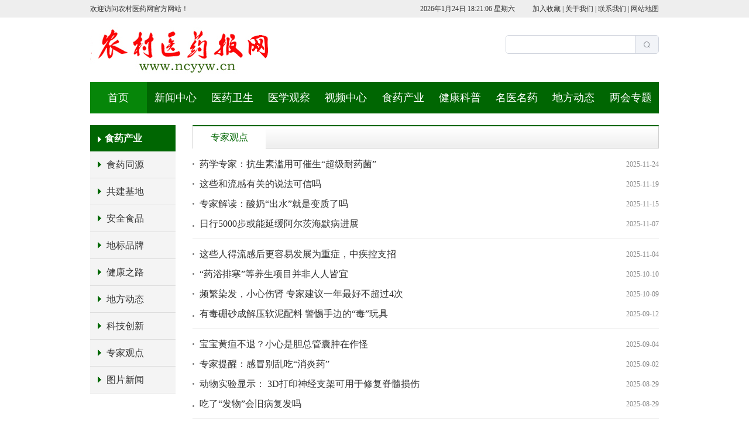

--- FILE ---
content_type: text/html
request_url: https://www.ncyyw.cn/xczx/zjgd/
body_size: 3960
content:
<!DOCTYPE html>
<html>
<head>
<meta http-equiv="Content-Type" content="text/html; charset=utf-8" />
<meta name="viewport" content="width=device-width, initial-scale=1.0, minimum-scale=1.0, maximum-scale=1.0, user-scalable=yes" />
<meta content="yes" name="apple-mobile-web-app-capable" />
<meta content="black" name="apple-mobile-web-app-status-bar-style" />
<meta content="telephone=no" name="format-detection" />
<title>专家观点</title>
<meta name="keywords" content="" />
<meta name="description" content="" />
<link href="/css/style.css" rel="stylesheet" type="text/css" />
<link rel="stylesheet" href="/css/swiper.min.css">
<script language="javascript" src="/js/jquery-1.11.2.min.js"></script>
<script src="/js/swiper.min.js"></script>
<script language="javascript" src="/js/lc.js"></script>
</head>
<body>
<div class="header">
  <div class="bg1">
    <div class="top">
      <div class="top_p1">欢迎访问农村医药网官方网站！</div>
      <div class="top_p2">
        <div id="showtime" style=" float:left; padding-right:30px;"></div>
        <div class="top_p3 fr"><a onclick="window.external.addFavorite(location.href,document.title)" href="#">加入收藏</a> | <a href="/gywm/">关于我们</a> | <a href="/lxwm/">联系我们</a> | <a href="#">网站地图</a></div>
      </div>
    </div>
    <script>
    var showtime = function () {
    var nowdate = new Date();
    var year = nowdate.getFullYear(),
        month = nowdate.getMonth() + 1,
        date = nowdate.getDate(),
        day = nowdate.getDay(),
        week = ["星期日", "星期一", "星期二", "星期三", "星期四", "星期五", "星期六"],
        h = nowdate.getHours(),
        m = nowdate.getMinutes(),
        s = nowdate.getSeconds(),
        h = checkTime(h),
        m = checkTime(m),
        s = checkTime(s);
return year + "年" + month + "月" + date + "日"+ " " + h +":" + m + ":" + s + "&nbsp;" +  week[day] ;
}
var checkTime = function (i) {
    if (i < 10) {
        i = "0" + i;
    }
    return i;
}
var div = document.getElementById("showtime");
setInterval (function() {
    div.innerHTML = showtime();
}, 1000);  //反复执行函数
    </script>
  </div>
  <div class="head">
    <div class="logo_p1"> <a href="/"><img src="/images/logo.jpg"/></a> </div>
    <div class="logo_p2">
     
        <form name=search_js1 method=post action='/e/search/index.php' onsubmit='return search_check(document.search_js1);'  class="sear0">
        <input  name="keyboard" type="text" class="sear1"/><input name="submit" type="submit" class="sear2" value=""/>
<input name="show" type="hidden" value="title,smalltext,newstext,writer" />
        </form>
      
    </div>
    <div class="clear"> </div>
  </div>
  <div class="nav">
    <div class="nav_c">
      <div class="nav_1"><a href="/" class="nav_1a nav_1_a">首页</a></div>
      <div class="nav_1"><a href="/news/" class="nav_1a">新闻中心</a></div>
      <div class="nav_1"><a href="/yyws/" class="nav_1a">医药卫生</a></div>
      <div class="nav_1"><a href="/yxgc/" class="nav_1a">医学观察</a></div>
      <div class="nav_1"><a href="/video/" class="nav_1a">视频中心</a></div>
      <div class="nav_1"><a href="/xczx/" class="nav_1a">食药产业</a></div>
      <div class="nav_1"><a href="/gykp/" class="nav_1a">健康科普</a></div>
      <div class="nav_1"><a href="/mymy/" class="nav_1a">名医名药</a></div>
      <div class="nav_1"><a href="/zt/" class="nav_1a">地方动态</a></div>
      <div class="nav_1"><a href="#" class="nav_1a">两会专题</a></div>
      <div class="clear"> </div>
    </div>
  </div>
</div>
<!--小分辨率导航-->
<div class="cai">
  <div class="head_logo"> <a href="/"><img src="/images/logo.jpg"/></a> </div>
  <div class="cai_tu">
    <button class="btn-nav"> <span class="icon-bar topt"></span> <span class="icon-bar middle"></span> <span class="icon-bar bottom"></span> </button>
  </div>
  <ul class="mnav">
    <li><a href="/">首页</a></li>
    <li><a href="/news/">新闻中心</a></li>
    <li><a href="/yyws/">医药卫生</a></li>
    <li><a href="/yxgc/">医学观察</a></li>
    <li><a href="/video/">视频中心</a></li>
    <li><a href="/xczx/">食药产业</a></li>
    <li><a href="/gykp/">健康科普</a></li>
    <li><a href="/mymy/">名医名药</a></li>
    <li><a href="/zt/">地方动态</a></li>
    <li><a href="#">两会专题</a></li>
  </ul>
  <div class="zhez"> </div>
  <script>
	$(function(){
		$('.btn-nav').click(function(){
			$('.mnav').toggleClass('show');
			$(this).toggleClass('close');
		});
	})
</script>
</div>
<div class="main pp2">
  <div class="m_left2">
    <div class="nr1_p4">
      <div class="nr1_p41 f16">食药产业</div>
      <ul class="nr1_p42 f16">
                         <li><a href="/xczx/xczx" class=''>食药同源</a></li>
             <li><a href="/xczx/jjsn" class=''>共建基地</a></li>
             <li><a href="/xczx/cyjj" class=''>安全食品</a></li>
             <li><a href="/xczx/mlxc" class=''>地标品牌</a></li>
             <li><a href="/xczx/szxc" class=''>健康之路</a></li>
             <li><a href="/xczx/dfdt" class=''>地方动态</a></li>
             <li><a href="/xczx/kjcx" class=''>科技创新</a></li>
             <li><a href="/xczx/zjgd"  class="active">专家观点</a></li>
             <li><a href="/xczx/tpxw" class=''>图片新闻</a></li>
          
      </ul>
    </div>
    <div class="hj2"></div>
  </div>
  <div class="m_right2">
    <div class="tit6 f16">
      <div class="tit6_p1">专家观点</div>
    </div>
    <div class="hj"></div>
    <ul class="nr2_p3">
      
      <li><a href="/xczx/zjgd/7496.html" class="f16"> 药学专家：抗生素滥用可催生“超级耐药菌”</a><P>2025-11-24</P></li>
     
    
      <li><a href="/xczx/zjgd/7481.html" class="f16">这些和流感有关的说法可信吗</a><P>2025-11-19</P></li>
     
    
      <li><a href="/xczx/zjgd/7466.html" class="f16">专家解读：酸奶“出水”就是变质了吗</a><P>2025-11-15</P></li>
     
    
      <li><a href="/xczx/zjgd/7437.html" class="f16">日行5000步或能延缓阿尔茨海默病进展</a><P>2025-11-07</P></li>
     
    
      <li><a href="/xczx/zjgd/7425.html" class="f16">这些人得流感后更容易发展为重症，中疾控支招</a><P>2025-11-04</P></li>
     
    
      <li><a href="/xczx/zjgd/7335.html" class="f16">“药浴排寒”等养生项目并非人人皆宜</a><P>2025-10-10</P></li>
     
    
      <li><a href="/xczx/zjgd/7326.html" class="f16">频繁染发，小心伤肾 专家建议一年最好不超过4次</a><P>2025-10-09</P></li>
     
    
      <li><a href="/xczx/zjgd/7264.html" class="f16">有毒硼砂成解压软泥配料 警惕手边的“毒”玩具</a><P>2025-09-12</P></li>
     
    
      <li><a href="/xczx/zjgd/7231.html" class="f16">宝宝黄疸不退？小心是胆总管囊肿在作怪</a><P>2025-09-04</P></li>
     
    
      <li><a href="/xczx/zjgd/7220.html" class="f16">专家提醒：感冒别乱吃“消炎药”</a><P>2025-09-02</P></li>
     
    
      <li><a href="/xczx/zjgd/7211.html" class="f16">动物实验显示： 3D打印神经支架可用于修复脊髓损伤</a><P>2025-08-29</P></li>
     
    
      <li><a href="/xczx/zjgd/7210.html" class="f16">吃了“发物”会旧病复发吗</a><P>2025-08-29</P></li>
     
    
      <li><a href="/xczx/zjgd/7119.html" class="f16">宝宝“头睡偏了”？可能没那么简单</a><P>2025-08-05</P></li>
     
    
      <li><a href="/xczx/zjgd/7062.html" class="f16">减重营养两不误该怎么做</a><P>2025-07-23</P></li>
     
    
      <li><a href="/xczx/zjgd/6838.html" class="f16">2元和200元的维生素C有什么区别？</a><P>2025-05-23</P></li>
     
    
      <li><a href="/xczx/zjgd/6766.html" class="f16">专家：心梗症状不可忽视 需熟记两个“120”</a><P>2025-05-07</P></li>
     
    
      <li><a href="/xczx/zjgd/6761.html" class="f16">鼾声大作，肯定不是睡得香</a><P>2025-05-06</P></li>
     
    
      <li><a href="/xczx/zjgd/6731.html" class="f16">国内男性也能打九价HPV疫苗了，有必要接种吗</a><P>2025-04-25</P></li>
     
    
      <li><a href="/xczx/zjgd/6708.html" class="f16">谷雨养生：祛湿健脾迎初夏</a><P>2025-04-21</P></li>
     
    
      <li><a href="/xczx/zjgd/6701.html" class="f16">“中药调酒”引热议 到底是养生补品还是智商税？</a><P>2025-04-18</P></li>
     
    
    </ul>
     <div class="pages cc pp2 clear" align="center">&nbsp;<a>1</a>&nbsp;<a href="/xczx/zjgd/index_2.html">2</a>&nbsp;<a href="/xczx/zjgd/index_2.html">下一页</a>&nbsp;<a href="/xczx/zjgd/index_2.html">尾页</a></div>
  </div>
</div>
<div class="ftit f16"><a href="/gywm/">关于我们</a> | <a href="/lxwm/">联系我们</a> | <a href="/bqsm/">版权声明</a> | <a href="/ggkd/">广告刊登</a></div>
<div class="link pp1 pc"><span>友情链接</span>        <a  href="http://www.bhc010.org.cn/"  target="_blank">京城豫商网</a>
            <a  href="http://www.ccpp010.org.cn/"  target="_blank">中国中医药产业网</a>
            <a  href="http://www.cpm010.org.cn/"  target="_blank">中关村精准医学基金会</a>
            <a  href="https://www.gov.cn/"  target="_blank">中国政府网</a>
            <a  href="https://www.cpad.gov.cn/"  target="_blank">国家乡村振兴局</a>
            <a  href="https://www.nhsa.gov.cn/"  target="_blank">国家医疗保障局</a>
            <a  href="https://www.satcm.gov.cn/"  target="_blank">国家中医药管理局</a>
            <a  href="https://www.nmpa.gov.cn/"  target="_blank">国家药品监督管理局</a>
            <a  href="https://www.nhc.gov.cn/"  target="_blank">国家卫生健康委员会</a>
      </div>
<div class="foot pp1 f14">
  <P class="f16">版权所有：农村医药报网</P>
<p><a href="http://beian.miit.gov.cn/" target="_blank" rel="nofollow">蒙ICP备16001043号-3</a> &nbsp&nbsp <a href="http://www.beian.gov.cn/portal/registerSystemInfo?recordcode=15010502001698" target="_blank" rel="nofollow"><img src="/images/bei.jpg"  />蒙公网安备 15010502001698号</a></p>
<p><a href="https://bszs.conac.cn/sitename?method=show&id=CE47260B8A105FDDE05310291AACDED9" target="_blank"><img src="/images/shiye.png"/></a></p></div>
<script type="text/javascript" src="//js.users.51.la/21224361.js"></script>
<script>
(function(){
var src = "https://s.ssl.qhres2.com/ssl/ab77b6ea7f3fbf79.js";
document.write('<script src="' + src + '" id="sozz"></script>');
})();
</script>
<script>
var _hmt = _hmt || [];
(function() {
  var hm = document.createElement("script");
  hm.src = "https://hm.baidu.com/hm.js?55111b03fdf793f6c24bf91bc4ad9c1b";
  var s = document.getElementsByTagName("script")[0]; 
  s.parentNode.insertBefore(hm, s);
})();
</script>
</body>
</html>


--- FILE ---
content_type: text/css
request_url: https://www.ncyyw.cn/css/style.css
body_size: 4537
content:
@charset "utf-8"; /* CSS Document */ 
* { margin: 0px; padding: 0px; } 
body { font-size: 12px; font-family: "微软雅黑"; color: #525252; background: #fff; } 
a { text-decoration: none; outline: none; transition: all 0.2s; }
a:hover { text-decoration: none; }
img { border: 0; vertical-align: middle;}
a {text-decoration: none;color: #333;padding:0;margin:0;}
ul {list-style: none;padding:0;margin:0;}
li {list-style: none;padding:0;margin:0;}
ul li {list-style: none;padding:0;margin:0;}
img {border: none;padding:0;margin:0; vertical-align:middle; max-width:100%;}
a img{border: none;padding:0;margin:0;}
input,button,select,textarea{outline:none}
textarea{resize:none}
p{padding:0;margin:0;}
body {font-family: Verdana, Arial, Helvetica, sans-serif;font-size:12px; line-height:1.6;color:#333;padding:0;margin:0; font-family:"微软雅黑", "宋体", "黑体";}
table ,tr, td { margin: auto; padding:0; margin:0;}
input[type="text"]:focus, input[type="password"]:focus, textarea:focus { outline: none; }

.clear { clear: both; }
/*头部*/ 
.header{width: 100%; z-index: 999; width:100%;}
.bg1{ background:#eee; line-height:30px;}
.top_p1{ float:left;}
.top_p2{ float:right;}
.logo_p1{ float:left;}
.logo_p2{ float:right; margin-top:30px; border:1px solid #d1d5de; border-radius:5px; overflow:hidden;}
.sear0{ height:30px; position:relative; width:260px;}
.sear0 td{ height:30px; overflow:hidden;}
.sear1{background:#FFF; padding:0; padding-left:10px; line-height:30px;height:30px; margin:0; width:180px; border:none; position:absolute; top:0; left:0;}
.sear2{ background:url(../images/ico1.jpg) no-repeat center #f2f4f8; padding:0; margin:0; width:40px; line-height:30px;height:30px; border:none; border-left:1px solid #d1d5de; float:right;}

.nav { width:76%;margin:0px auto;}
.nav_c{ width:100%; position:relative; clear:both; line-height:54px; background:#006602;display: flex;} 
.nav_c .nav_1{-webkit-box-flex: 1; -ms-flex: 1; flex: 1; position: relative;text-align: center;font-size:18px;}
.nav_1a{ display:block; color:#fff;}
.nav_1:hover .nav_1a{ background:#068609;}
.nav_1 a.nav_1_a{ background:#068609;} 
.nav_c .nav_1 p{ font-weight:bold; color:#f86f00;}
.nav_c .nav_2{ padding:0 20px; float:left; padding-top:20px;}
.nav_c .nav_3{ padding:0; float:left; padding-top:33px;}
.nav_2a{ padding-top:30px;}

.nav_warp { background-color: #fff; position: absolute; top:60px; right:0; min-width:100%; width:150px; display: none; z-index:99;/* -webkit-transition: all 0.4s ease-in-out;*/white-space: nowrap;} 
.nav_warp2{ width:200px;}
.nav_warp a{ display:block; color:#fff; line-height:40px; text-align:center; border-bottom:1px solid  rgba(255,255,255,0.8); font-size:14px; padding:0 5px;}
.nav_warp a:hover { -webkit-transition: all 0.4s ease-in-out; color: #fff; background:rgba(0,0,0,0.8);}
.nav_c2{ float:right; margin-top:8px; padding-left:30px;}
.nav_warp2{ width:230px; background:#FFF}


/*面包屑*/ 
.btn-nav { position: absolute; top: 15px; right: 0px; background: transparent; padding-right: 10px; border: none; -webkit-transition: all .5s ease; -moz-transition: all .5s ease; -ms-transition: all .5s ease; -o-transition: all .5s ease; transition: all .5s ease; cursor: pointer; z-index: 99999; } 
.btn-nav:focus { outline: 0; } 
.icon-bar { display: block; margin: 5px 0; width: 26px; height: 3px; background-color: #0090ff; background-color: #006602; } 
.btn-nav:hover .icon-bar { -webkit-transition: all 1s ease; -moz-transition: all 1s ease; -ms-transition: all 1s ease; -o-transition: all 1s ease; transition: all 1s ease; background-color: #006602; } 
.nav-item { margin: 40px auto; text-align: center; } 
.icon-bar { -webkit-transition: all .7s ease; -moz-transition: all .7s ease; -ms-transition: all .7s ease; -o-transition: all .7s ease; transition: all .7s ease; z-index: 999999; } 
.btn-nav.close.icon-bar { z-index: 999999; background-color: #006602; } 
.btn-nav.close .topt { -webkit-transform: translateY(10px) rotateZ(45deg); -moz-transform: translateY(10px) rotateZ(45deg); -ms-transform: translateY(10px) rotateZ(45deg); -o-transform: translateY(10px) rotateZ(45deg); transform: translateY(10px) rotateZ(45deg) } 
.btn-nav.close .bottom { -webkit-transform: translateY(-6px) rotateZ(-45deg); -moz-transform: translateY(-6px) rotateZ(-45deg); -ms-transform: translateY(-6px) rotateZ(-45deg); -o-transform: translateY(-6px) rotateZ(-45deg); transform: translateY(-6px) rotateZ(-45deg); } 
.btn-nav.close .middle { width: 0; } 
.cai { display: none; } 
.showy_warp { display: none; } 

@media screen and (max-width:1199px)and (min-width:300px) { 
.header { width: 100%; display: none;} 
.head_logo { max-width:92%;} 
.head_logo a { display: block; cursor: pointer; padding-left:2%;} 
.head_logo img { height:60px } 
.logo2{ overflow:hidden; clear:both;}
.logo2 p{ float:left; width:40%; padding:0 5%; height:90px;}
.logo2 p img{ max-width:100%; height:90px;}
.cai {/* width: 100%;  background: rgba(1,79,135,0.9); background-color: #fff; position:relative;*/display:block;width:100%; z-index:99999;} 
.cai_list { width: 100%; height: 100vh; background-color: #fff; display: none; } 
.zhez { width: 100%; height: 100vh; position: fixed;/* background-color: #fff;*/ background-color: rgba(0,0,0,0.8); top:60px; z-index:999; display: none; } 
.mnav { width:92%; height: auto; margin:0 auto;/* background: #FFF;*/ position: relative; margin: auto; z-index: 1000; border-radius: 10px; left: 0px; display: none; top: 63px; position: absolute;} 
.mnav li { line-height:50px; border-bottom: 1px solid rgba(255,255,255,0.3); font-size:16px; background: url(../images/jl.png) no-repeat; background-position: 96% 17px; list-style: none; } 
.mnav li.mnav_li { background: none; } 
.mnav li.mnav_li1 { border-top: 10px solid #f6f7fe; } 
.mnav li a { width: 100%; display: block; color: #fff; } 
.mnav .mnavhor { border-bottom: 1px solid rgba(255,255,255,0.3);} 
.mnav .mnavhor a { width: 100%; display: block; color: #fff; } 
.mnav .mnavhor dl { display: block; } 
.mnav li dl { z-index: 1000; top: 75px; left: -52px; overflow: hidden; border-top: 1px solid rgba(255,255,255,0.3); width: auto; display: none; } 
.mnav li dl dd { height:40px; line-height:40px; text-align: left; padding-left: 20px; border-bottom: 1px #f2f1f1 dashed; width: auto; } 
.mnav li dl dd.mnav_1 { height: 34px; line-height: 34px; text-align: left; padding-left: 20px; border-bottom: none; width: auto; } 
.mnav .mnavhor dl dd a { color: #000; } 
.mnav .mnavhor dl dd a:hover { color: #0090ff; } 
.mnav .mnavhor dl .mnavdd a { color: #0090ff } 
.mnavdl{ padding:5px 10px; width:calc(100% - 20px); overflow:hidden; font-size:14px; }
.mnavdl a{ border-bottom: 1px dashed rgba(255,255,255,0.3); padding-left:5%;}
.mnavdl a:last-child{ border:none;}

/*漂浮框*/ .side { position: fixed; width: 47px; height: 275px; right: 0; top: 38%; z-index: 100; display: none; } 
.ping_warp { width: 100%; height: auto; overflow: hidden; background-color: #f7f7f7; } 
}

.top,.main,.ftit,.link,.foot { width:76%;margin:0px auto;overflow:hidden;clear:both;}
.head,.main2{ width:76%;margin:0 auto; position:relative;}

.hj{overflow:hidden; clear:both; height:10px;}
.hj2{overflow:hidden; clear:both; height:20px;}
.hj3{overflow:hidden; clear:both; height:30px;}
.pp1{ padding:1% 0;}
.pp2{ padding:2% 0;}
.pp3{ padding:3% 0;}
.pp4{ padding:4% 0;}
.pp5{ padding:5% 0;}
.clear{ overflow:hidden; clear:both;}
.img1{ display:block; position:relative; width:100%; padding-bottom:29%; overflow:hidden;}
.img2{ display:block; position:relative; width:100%; padding-bottom:80%; overflow:hidden;}
.img3{ display:block; position:relative; width:100%; padding-bottom:54%; overflow:hidden;}
.img4{ display:block; position:relative; width:100%; padding-bottom:65%;}
.img5{ display:block; position:relative; width:100%; padding-bottom:44%;}
.img6{ display:block; position:relative; width:100%; padding-bottom:100%;}
.img7{ display:block; position:relative; width:100%; padding-bottom:100%;}
.img8{ display:block; position:relative; width:100%; padding-bottom:100%;}
.img1 img,.img2 img,.img3 img,.img4 img,.img5 img,.img6 img,.img7 img,.img8 img{ position:absolute; top:0; left:0; width:100%; height:100%;}
.img1,.img2,.img3,.img4{ overflow:hidden;}
.img1 img,.img3 img{  cursor: pointer; transition: all 0.8s;}
.cc{ display: flex;  justify-content:center; }

.qq{ width:100%; margin:0 auto; position:relative;}
.fullSlide{ position: absolute; top:0; left:0;width:100%; height:100%;}
.fullSlide .bd{position:relative;z-index:0;overflow:hidden;height:100%;}
.fullSlide .bd ul{width:100% !important; height:100%;}
.fullSlide .bd li{width:100% !important; height:100%;overflow:hidden;text-align:center;}
.fullSlide .bd li a{display:block; background:rgba(0,0,0,0.7); position:absolute; bottom:0; left:0; width:98%; padding:1%; color:#fff; text-align:left;}
.fullSlide .hd{position:absolute;bottom:3%;right:2%;display: flex;   justify-content:center;  align-items:Center;height:22px;line-height:20px;}
.fullSlide .hd ul{text-align:center; width:100%; margin:0 auto; max-width:1200px;}
.fullSlide .hd ul li{cursor:pointer;display:inline-block;*display:inline;zoom:1;width:12px; max-width:50px;height:12px;margin:2px 4px;overflow:hidden;filter:alpha(opacity=90);opacity:0.6;line-height:999px;background:#fff; border-radius:50px;}
.fullSlide .hd ul .on{background:#009afe;background:#fff;opacity:1;}
.fullSlide .prev,.fullSlide .next{display:block;position:absolute;z-index:1;top:50%;margin-top:-30px;left:2%;z-index:1;width:40px;height:60px;background:url(../images/slider-arrow.png) -126px -137px  no-repeat;cursor:pointer;filter:alpha(opacity=50);opacity:0.5;display:none;}
.fullSlide .next{left:auto;right:2%;background-position:-6px -137px;}
.none {display: none;}

.adv1{ margin:0 -3px;}
.adv1 li{ float:left; width:calc(33.333% - 6px); padding:3px;}
.adv21{ margin:0 -3px;}
.adv21 img{ width:100%}
.tit1{ text-align:center; position:relative;}
.nr1_p1{ overflow:hidden; clear:both;}
.nr1_p12{ border:1px solid #e8e8e8; overflow:hidden; text-align:center; padding:10px;}
.nr1_p121{ display:block; font-weight:bold; overflow: hidden;text-overflow:ellipsis; white-space: nowrap;}
.nr1_p122{ color:#666;overflow: hidden;display: -webkit-box; -webkit-box-orient: vertical; -webkit-line-clamp:1; line-height:1.6;}
.nr1_p13{ background:#f5f5f5; overflow:hidden; text-align:center; padding:10px;}

.nr1_p2 li{ position:relative; padding-left:12px; line-height:2;}
.nr1_p2 li:before{ position:absolute; left:0; top:calc(50% - 2px); width:3px; height:3px; content: ""; background:#777; border-radius:50%;}
.nr1_p2 li a,.nr1_p33 li a{ display:block;overflow: hidden;text-overflow:ellipsis; white-space: nowrap; color:#444;}
.nr1_p2 li:nth-child(3n + 1) a{ font-weight:bold; font-size:20px; margin-top:5px; color:#555;}
.nr1_p2 li:first-child a{ margin:0;}
.nr1_p2 li:nth-last-child(4) a{ font-weight: normal; font-size:14px;}
.nr1_p2 li:nth-last-child(1) a{ font-weight: normal; font-size:14px; margin:0;}

.tit2{ overflow:hidden; clear:both; border-bottom:1px solid #d3d3d3; position:relative; line-height:24px;  margin-bottom:3%;}
.tit2_p1{ float:left; font-weight:bold; color:#e11921;padding-bottom:2%; position:relative;}
.tit2_p1:before{ position:absolute; left:0; bottom:0; width:100%; height:2px; content: ""; background:#e11921;}
.tit2_p2{ float:right; color:#777; display:block; font-size:12px}
.nr1_p3{ overflow:hidden; clear:both; margin:0 -10px;}
.nr1_p31{ padding:1% 10px;}
.nr21_p31{ padding:1% 10px;}
.nr1_p32{ overflow:hidden; clear:both;}
.nr1_p321{ float:left; width:127px;}
.nr1_p322{ float:right; width:calc(100% - 140px);}
.nr1_p322 .f16{display:block;overflow: hidden;text-overflow:ellipsis; white-space: nowrap; font-weight:bold; line-height:30px;}
.nr1_p322 .f14{overflow: hidden;display: -webkit-box; -webkit-box-orient: vertical; -webkit-line-clamp:3; padding-top:5px;}
.nr1_p322 .f18{ display:block; overflow: hidden;display: -webkit-box; -webkit-box-orient: vertical; -webkit-line-clamp:3; padding-top:5px; font-weight:bold;}

.nr1_p33 li{ position:relative; padding-left:12px; line-height:2;}
.nr1_p33 li:before{ position:absolute; left:0; top:calc(50% - 2px); width:3px; height:3px; content: ""; background:#777; border-radius:50%;}
.tit3{ background:#ededed; padding-left:12px; position:relative;font-weight:bold; color:#e11921; line-height:2;}
.tit3:before{ position:absolute; left:0; bottom:0; width:4px; height:100%; content: ""; background:#e11921;}
.nr1_p36 p{ position: absolute; bottom:0; left:0; width:96%; padding:1% 2%; background:rgba(0,0,0,0.6); color:#fff; font-weight:bold;}
.nr1_p322 .nr1_p33{ margin-top:-3px;}

.ftit{ background:#e11921; color:#fff; text-align:center; padding:5px 0; line-height:2;}
.ftit a{ color:#fff; padding:0 5px;}
.foot{ text-align:center;}
.link{ text-align:center;}
.link a{ margin:0 5px; color:#666;}
.nr1_p4{ background:#f4f4f4;}
.nr1_p41{ background:#006602; color:#fff; padding:10px 25px; position:relative; font-weight:bold;}
.nr1_p41:before{ position:absolute; left:10px;top:calc(50% - 8px); width:12px; height:16px; content: url(../images/ico3.png);  font-weight:bold;}
.nr1_p42 li{ border-bottom:1px solid #ddd; padding:10px;}
.nr1_p42 li a{ display:block; background:url(../images/ico4.png) no-repeat left center; padding-left:18px;}
.nr1_p42 li:hover a{ color:#006602}
.nr1_p5{ background:url(../images/bg2.jpg) center; background-size:100% auto; color:#fff; display:block; font-weight:bold; padding:15% 0; text-align:center;}
.tit4{ text-align:center;}
.nr1_p6{ line-height:2; color:#666; }   .nr1_p6  p { margin-bottom:20px;}   .nr1_p6  span { }  .nr1_p6  img { margin:10px 0px; } 
.nr2_p1 li{ line-height:2;}
.nr2_p1 li:first-child{font-weight:bold; font-size:20px; margin-top:5px; color:#555;}
.nr2_p1 li:nth-child(5){font-weight:bold; font-size:20px; margin-top:5px; color:#555;}
.tit5{ overflow:hidden; clear:both; position:relative; padding-left:10px; margin-bottom:10px;color:#F00}
.tit5:before{ position:absolute; left:0; top:calc(50% - 10px); width:4px; height:22px; content: ""; background:#ddd;}
.tit5 a{ line-height:30px; }
.nr1_p330 li:first-child{font-weight:bold;}
.nr1_p7 li{ float:left; padding:5px; width:calc(50% - 10px);}
.nr1_p7 li .img4{ padding-bottom:63%;}
.tit6{ background:url(../images/tbg1.jpg) repeat-x 100% 100%; border-top:2px solid #006602; border-left:1px solid #cfcfcf; border-right:1px solid #cfcfcf; line-height:2.4; clear:both; overflow:hidden;}
.tit6_p1{ float: left; padding:0 30px; background:#FFF; color:#006602;}
.nr2_p21{ display:block;overflow: hidden;display: -webkit-box; -webkit-box-orient: vertical; -webkit-line-clamp:2; padding-top:5px;}
.tit7{ border-bottom:1px solid #006602; text-align:center;}
.tit7_p1{ font-weight:bold;}
.tit7_p2{ color:#888;}
.tit8{ border-bottom:2px solid #006602; padding-bottom:10px;}
.nr2_p3 li{ position:relative; padding:5px 0; padding-left:12px; line-height:2; clear:both; overflow:hidden; line-height:24px;}
.nr2_p3 li:before{ position:absolute; left:0; top:calc(50% - 2px); width:3px; height:3px; content: ""; background:#777; border-radius:50%;}
.nr2_p3 a{ display:block; float:left; width:calc(100% - 100px);overflow: hidden;text-overflow:ellipsis; white-space: nowrap;}
.nr2_p3 p{ float:right; color:#888;}
.nr2_p3 li:nth-child(4n){ border-bottom:1px solid #eee; margin-bottom:10px; padding-bottom:12px;}
.tit9{ background:#d32f25; color:#fff; text-align:center; line-height:2.2; width:130px;}
.nr2_p4{ background:url(../images/ico5.jpg) no-repeat top left; padding-left:30px; line-height:44px; max-height:440px; overflow:hidden;}
.nr2_p4 li{overflow: hidden;text-overflow:ellipsis; white-space: nowrap; font-size:15px;}
.nr2_p4 li:first-child{font-weight:bold; font-size:16px;}

.pages a{ display:block; float:left; margin:0 3px; min-width:30px; line-height:30px; text-align:center; border:1px solid #eee; color:#777;}
.pages a:hover{ background:#1d91da; color:#fff; border:1px solid #1d91da;}
.title { color:#FFF}

@media (max-width:768px){
.pc{ display:none;}
.app{ display:block;}
.mm1{ padding:1%; width:96%; margin:0 auto;}
.f14{ font-size:12px;}
.f16{ font-size:14px;}
.f18{ font-size:15px;}
.pp1{ padding:5px 0;}
.pp2{ padding:10px 0;} 
.qt{ position:relative; width:100%; padding-bottom:60%; height:0; overflow:hidden;}
.top,.main,.ftit,.link,.foot { width:96%;margin:0px auto;overflow:hidden;clear:both;}
.head,.main2{ width:96%;margin:0 auto; position:relative;}
.nr1_p11{ float:left; width:80px;}
.nr1_p12{ float:left; width:calc(100% - 102px); height:70px; padding:5px 10px; line-height:1.6;}
.nr1_p2 li:nth-child(3n + 1) a{ font-weight:bold; font-size:16px; margin-top:5px;}
.nr1_p42 li{ float:left; width:calc(50% - 10px); border-bottom:1px solid #ddd; padding:5px;}
.nr2_p2 li{ float:left; padding:7px; width:calc(50% - 14px);}
.m_left3{ border:1px solid #ddd; padding:1% 2%}


}
@media (min-width:769px) {
.fl{ float:left;}
.fr{ float:right;}
.f14{ font-size:14px;}
.f16{ font-size:16px;}
.f18{ font-size:18px;}
.pp1{ padding:10px 0;}
.pp2{ padding:20px 0;}
.qt{ position:relative; width:100%;/* padding-bottom:50%;*/ height:413px; overflow:hidden;}
.cc1{ display: flex;  justify-content:center;  align-items:Center; text-align:center;}
.nr1_p11{ float:left; width:95px;}
.nr1_p12{ float:right; width:calc(100% - 117px); height:73px;}
.m_left{ width:57%;}
.m_right{ width:39%;}
.nr1_p31{ float:left; width:calc(33.333% - 20px);}
.nr21_p31{ float:left; width:calc(50% - 20px);}
.m_left2{ float:left; width:15%;}
.m_right2{ float:right; width:82%;}
.nr1_p4{ min-height:240px;}
.nr2_p2{ margin:0 -10px;}
.nr2_p2 li{ float:left; padding:10px; width:calc(20% - 20px);}
.m_left3{ float:left; width:70%; border:1px solid #ddd; padding:1% 2%}
.m_right3{ float:right; width:24%;}

}
@media screen and (min-width:320px){
.tt1{font-size:12px;}
.tt2{font-size:12px;}
.tt3{font-size:14px;}
.tt4{font-size:16px;}
.tt5{font-size:16px;}
.tt6{font-size:18px;}
.tt7{font-size:19px;}
.tt8{font-size:20px;}
.tt9{font-size:26px;}
.tt10{font-size:28px;}
.tt11{font-size:28px;}
.tt12{font-size:38px;}
}
@media screen and (min-width: 414px){
.tt1{font-size:12px;}
.tt2{font-size:12px;}
.tt3{font-size:14px;}
.tt4{font-size:16px;}
.tt5{font-size:16px;}
.tt6{font-size:18px;}
.tt7{font-size:18px;}
.tt8{font-size:20px;}
.tt9{font-size:26px;}
.tt10{font-size:28px;}
.tt11{font-size:28px;}
.tt12{font-size:38px;}

}
@media screen and (min-width: 480px){
.tt1{font-size:12px;}
.tt2{font-size:12px;}
.tt3{font-size:14px;}
.tt4{font-size:16px;}
.tt5{font-size:18px;}
.tt6{font-size:18px;}
.tt7{font-size:20px;}
.tt8{font-size:22px;}
.tt9{font-size:26px;}
.tt10{font-size:28px;}
.tt11{font-size:28px;}
.tt12{font-size:38px;}

}
@media screen and (min-width: 640px) {
.tt1{font-size:12px;}
.tt2{font-size:14px;}
.tt3{font-size:16px;}
.tt4{font-size:18px;}
.tt5{font-size:18px;}
.tt6{font-size:20px;}
.tt7{font-size:20px;}
.tt8{font-size:22px;}
.tt9{font-size:28px;}
.tt10{font-size:30px;}
.tt11{font-size:30px;}
.tt12{font-size:48px;}

}
@media (max-width:768px){
.pc{ display:none;}
.app{ display:block;}
.mhj{ height:5px;}
.mhj2{overflow:hidden; clear:both; height:10px;}
  }
@media (min-width:769px) {
.tt1{font-size:14px;}
.tt2{font-size:16px;}
.tt3{font-size:18px;}
.tt4{font-size:20px;}
.tt5{font-size:22px;}
.tt6{font-size:24px;}
.tt7{font-size:24px;}
.tt8{font-size:24px;}
.tt9{font-size:32px;}
.tt10{font-size:36px;}
.tt11{font-size:40px;}
.tt12{font-size:60px;}

.mhj{ height:20px;}
.fl{ float:left;}
.fr{ float:right;}
.pc{ display:block;}
.app{ display:none;}
.mhj{ height:10px;}
.mhj2{overflow:hidden; clear:both; height:20px;}
}
@media (min-width:1024px) {
.tt1{font-size:14px;}
.tt2{font-size:16px;}
.tt3{font-size:18px;}
.tt4{font-size:20px;}
.tt5{font-size:22px;}
.tt6{font-size:24px;}
.tt7{font-size:28px;}
.tt8{font-size:32px;}
.tt9{font-size:36px;}
.tt10{font-size:40px;}
.tt11{font-size:48px;}
.tt12{font-size:68px;}

.pc{ display:block;}
.app{ display:none;}

}
@media (min-width:1180px) {
.tt1{font-size:14px;}
.tt2{font-size:16px;}
.tt3{font-size:18px;}
.tt4{font-size:20px;}
.tt5{font-size:22px;}
.tt6{font-size:24px;}
.tt7{font-size:28px;}
.tt8{font-size:32px;}
.tt9{font-size:36px;}
.tt10{font-size:40px;}
.tt11{font-size:48px;}
.tt12{font-size:68px;}
.pc{ display:block;}
.app{ display:none;}
}

@media (min-width:1440px) {
.tt1{font-size:14px;}
.tt2{font-size:16px;}
.tt3{font-size:18px;}
.tt4{font-size:20px;}
.tt5{font-size:22px;}
.tt6{font-size:24px;}
.tt7{font-size:28px;}
.tt8{font-size:32px;}
.tt9{font-size:36px;}
.tt10{font-size:40px;}
.tt11{font-size:48px;}
.tt12{font-size:68px;}
.pc{ display:block;}
.app{ display:none;}

}

@media (min-width:1360px) {	}

@-webkit-keyframes ripple { 
0% {   -webkit-transform: scale(1);           transform: scale(1);   opacity: 0.2; } 
100% {   -webkit-transform: scale(40);           transform: scale(40);   opacity: 0; }
}

@keyframes ripple { 
0% {-webkit-transform: scale(1);           transform: scale(1);   opacity: 0.2; } 
100% { -webkit-transform: scale(40);           transform: scale(40);   opacity: 0; }
}
